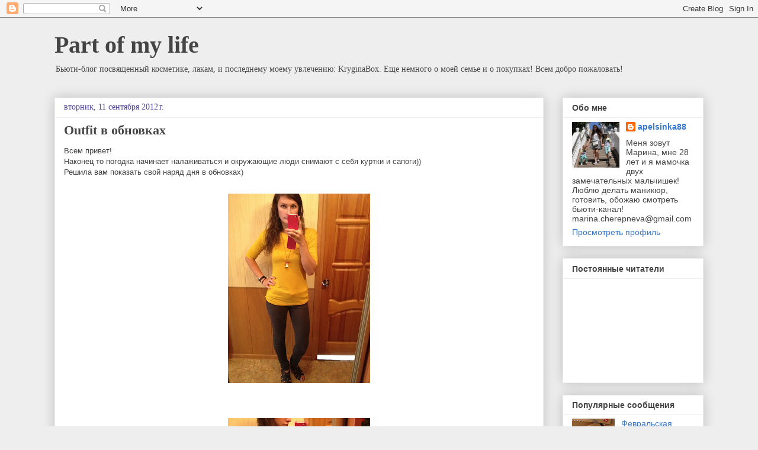

--- FILE ---
content_type: text/html; charset=UTF-8
request_url: https://apelsinka88.blogspot.com/2012/09/outfit.html
body_size: 16056
content:
<!DOCTYPE html>
<html class='v2' dir='ltr' lang='ru'>
<head>
<link href='https://www.blogger.com/static/v1/widgets/335934321-css_bundle_v2.css' rel='stylesheet' type='text/css'/>
<meta content='width=1100' name='viewport'/>
<meta content='text/html; charset=UTF-8' http-equiv='Content-Type'/>
<meta content='blogger' name='generator'/>
<link href='https://apelsinka88.blogspot.com/favicon.ico' rel='icon' type='image/x-icon'/>
<link href='http://apelsinka88.blogspot.com/2012/09/outfit.html' rel='canonical'/>
<link rel="alternate" type="application/atom+xml" title="Part of my life - Atom" href="https://apelsinka88.blogspot.com/feeds/posts/default" />
<link rel="alternate" type="application/rss+xml" title="Part of my life - RSS" href="https://apelsinka88.blogspot.com/feeds/posts/default?alt=rss" />
<link rel="service.post" type="application/atom+xml" title="Part of my life - Atom" href="https://www.blogger.com/feeds/8347671439686070648/posts/default" />

<link rel="alternate" type="application/atom+xml" title="Part of my life - Atom" href="https://apelsinka88.blogspot.com/feeds/22851055442944525/comments/default" />
<!--Can't find substitution for tag [blog.ieCssRetrofitLinks]-->
<link href='https://blogger.googleusercontent.com/img/b/R29vZ2xl/AVvXsEjs61YdrjWHDrMdcpr8_Hk5xJ4GbGuEI6CBXOYT-GAGpc0_PKGMg1irWJy951sAwGRvw47uOH8WYRUk5eX4OXnE6RvpOHrK6Dkg5V5r-PYFjASXYbUNgN13XjSxIKpu0o1m8aIgPXxfbCJK/s320/IMG_1562.JPG' rel='image_src'/>
<meta content='http://apelsinka88.blogspot.com/2012/09/outfit.html' property='og:url'/>
<meta content='Outfit в обновках' property='og:title'/>
<meta content=' Всем привет!  Наконец то погодка начинает налаживаться и окружающие люди снимают с себя куртки и сапоги))  Решила вам показать свой наряд д...' property='og:description'/>
<meta content='https://blogger.googleusercontent.com/img/b/R29vZ2xl/AVvXsEjs61YdrjWHDrMdcpr8_Hk5xJ4GbGuEI6CBXOYT-GAGpc0_PKGMg1irWJy951sAwGRvw47uOH8WYRUk5eX4OXnE6RvpOHrK6Dkg5V5r-PYFjASXYbUNgN13XjSxIKpu0o1m8aIgPXxfbCJK/w1200-h630-p-k-no-nu/IMG_1562.JPG' property='og:image'/>
<title>Part of my life: Outfit в обновках</title>
<style id='page-skin-1' type='text/css'><!--
/*
-----------------------------------------------
Blogger Template Style
Name:     Awesome Inc.
Designer: Tina Chen
URL:      tinachen.org
----------------------------------------------- */
/* Content
----------------------------------------------- */
body {
font: normal normal 13px Arial, Tahoma, Helvetica, FreeSans, sans-serif;
color: #444444;
background: #eeeeee none repeat scroll top left;
}
html body .content-outer {
min-width: 0;
max-width: 100%;
width: 100%;
}
a:link {
text-decoration: none;
color: #3778cd;
}
a:visited {
text-decoration: none;
color: #4d469c;
}
a:hover {
text-decoration: underline;
color: #3778cd;
}
.body-fauxcolumn-outer .cap-top {
position: absolute;
z-index: 1;
height: 276px;
width: 100%;
background: transparent none repeat-x scroll top left;
_background-image: none;
}
/* Columns
----------------------------------------------- */
.content-inner {
padding: 0;
}
.header-inner .section {
margin: 0 16px;
}
.tabs-inner .section {
margin: 0 16px;
}
.main-inner {
padding-top: 30px;
}
.main-inner .column-center-inner,
.main-inner .column-left-inner,
.main-inner .column-right-inner {
padding: 0 5px;
}
*+html body .main-inner .column-center-inner {
margin-top: -30px;
}
#layout .main-inner .column-center-inner {
margin-top: 0;
}
/* Header
----------------------------------------------- */
.header-outer {
margin: 0 0 0 0;
background: transparent none repeat scroll 0 0;
}
.Header h1 {
font: normal bold 40px Georgia, Utopia, 'Palatino Linotype', Palatino, serif;
color: #444444;
text-shadow: 0 0 -1px #000000;
}
.Header h1 a {
color: #444444;
}
.Header .description {
font: normal normal 14px Georgia, Utopia, 'Palatino Linotype', Palatino, serif;
color: #444444;
}
.header-inner .Header .titlewrapper,
.header-inner .Header .descriptionwrapper {
padding-left: 0;
padding-right: 0;
margin-bottom: 0;
}
.header-inner .Header .titlewrapper {
padding-top: 22px;
}
/* Tabs
----------------------------------------------- */
.tabs-outer {
overflow: hidden;
position: relative;
background: #eeeeee url(//www.blogblog.com/1kt/awesomeinc/tabs_gradient_light.png) repeat scroll 0 0;
}
#layout .tabs-outer {
overflow: visible;
}
.tabs-cap-top, .tabs-cap-bottom {
position: absolute;
width: 100%;
border-top: 1px solid #999999;
}
.tabs-cap-bottom {
bottom: 0;
}
.tabs-inner .widget li a {
display: inline-block;
margin: 0;
padding: .6em 1.5em;
font: normal bold 14px Georgia, Utopia, 'Palatino Linotype', Palatino, serif;
color: #444444;
border-top: 1px solid #999999;
border-bottom: 1px solid #999999;
border-left: 1px solid #999999;
height: 16px;
line-height: 16px;
}
.tabs-inner .widget li:last-child a {
border-right: 1px solid #999999;
}
.tabs-inner .widget li.selected a, .tabs-inner .widget li a:hover {
background: #666666 url(//www.blogblog.com/1kt/awesomeinc/tabs_gradient_light.png) repeat-x scroll 0 -100px;
color: #ffffff;
}
/* Headings
----------------------------------------------- */
h2 {
font: normal bold 14px Arial, Tahoma, Helvetica, FreeSans, sans-serif;
color: #444444;
}
/* Widgets
----------------------------------------------- */
.main-inner .section {
margin: 0 27px;
padding: 0;
}
.main-inner .column-left-outer,
.main-inner .column-right-outer {
margin-top: 0;
}
#layout .main-inner .column-left-outer,
#layout .main-inner .column-right-outer {
margin-top: 0;
}
.main-inner .column-left-inner,
.main-inner .column-right-inner {
background: transparent none repeat 0 0;
-moz-box-shadow: 0 0 0 rgba(0, 0, 0, .2);
-webkit-box-shadow: 0 0 0 rgba(0, 0, 0, .2);
-goog-ms-box-shadow: 0 0 0 rgba(0, 0, 0, .2);
box-shadow: 0 0 0 rgba(0, 0, 0, .2);
-moz-border-radius: 0;
-webkit-border-radius: 0;
-goog-ms-border-radius: 0;
border-radius: 0;
}
#layout .main-inner .column-left-inner,
#layout .main-inner .column-right-inner {
margin-top: 0;
}
.sidebar .widget {
font: normal normal 14px Arial, Tahoma, Helvetica, FreeSans, sans-serif;
color: #444444;
}
.sidebar .widget a:link {
color: #3778cd;
}
.sidebar .widget a:visited {
color: #4d469c;
}
.sidebar .widget a:hover {
color: #3778cd;
}
.sidebar .widget h2 {
text-shadow: 0 0 -1px #000000;
}
.main-inner .widget {
background-color: #ffffff;
border: 1px solid #eeeeee;
padding: 0 15px 15px;
margin: 20px -16px;
-moz-box-shadow: 0 0 20px rgba(0, 0, 0, .2);
-webkit-box-shadow: 0 0 20px rgba(0, 0, 0, .2);
-goog-ms-box-shadow: 0 0 20px rgba(0, 0, 0, .2);
box-shadow: 0 0 20px rgba(0, 0, 0, .2);
-moz-border-radius: 0;
-webkit-border-radius: 0;
-goog-ms-border-radius: 0;
border-radius: 0;
}
.main-inner .widget h2 {
margin: 0 -15px;
padding: .6em 15px .5em;
border-bottom: 1px solid transparent;
}
.footer-inner .widget h2 {
padding: 0 0 .4em;
border-bottom: 1px solid transparent;
}
.main-inner .widget h2 + div, .footer-inner .widget h2 + div {
border-top: 1px solid #eeeeee;
padding-top: 8px;
}
.main-inner .widget .widget-content {
margin: 0 -15px;
padding: 7px 15px 0;
}
.main-inner .widget ul, .main-inner .widget #ArchiveList ul.flat {
margin: -8px -15px 0;
padding: 0;
list-style: none;
}
.main-inner .widget #ArchiveList {
margin: -8px 0 0;
}
.main-inner .widget ul li, .main-inner .widget #ArchiveList ul.flat li {
padding: .5em 15px;
text-indent: 0;
color: #666666;
border-top: 1px solid #eeeeee;
border-bottom: 1px solid transparent;
}
.main-inner .widget #ArchiveList ul li {
padding-top: .25em;
padding-bottom: .25em;
}
.main-inner .widget ul li:first-child, .main-inner .widget #ArchiveList ul.flat li:first-child {
border-top: none;
}
.main-inner .widget ul li:last-child, .main-inner .widget #ArchiveList ul.flat li:last-child {
border-bottom: none;
}
.post-body {
position: relative;
}
.main-inner .widget .post-body ul {
padding: 0 2.5em;
margin: .5em 0;
list-style: disc;
}
.main-inner .widget .post-body ul li {
padding: 0.25em 0;
margin-bottom: .25em;
color: #444444;
border: none;
}
.footer-inner .widget ul {
padding: 0;
list-style: none;
}
.widget .zippy {
color: #666666;
}
/* Posts
----------------------------------------------- */
body .main-inner .Blog {
padding: 0;
margin-bottom: 1em;
background-color: transparent;
border: none;
-moz-box-shadow: 0 0 0 rgba(0, 0, 0, 0);
-webkit-box-shadow: 0 0 0 rgba(0, 0, 0, 0);
-goog-ms-box-shadow: 0 0 0 rgba(0, 0, 0, 0);
box-shadow: 0 0 0 rgba(0, 0, 0, 0);
}
.main-inner .section:last-child .Blog:last-child {
padding: 0;
margin-bottom: 1em;
}
.main-inner .widget h2.date-header {
margin: 0 -15px 1px;
padding: 0 0 0 0;
font: normal normal 14px Georgia, Utopia, 'Palatino Linotype', Palatino, serif;
color: #4d469c;
background: transparent none no-repeat scroll top left;
border-top: 0 solid #999999;
border-bottom: 1px solid transparent;
-moz-border-radius-topleft: 0;
-moz-border-radius-topright: 0;
-webkit-border-top-left-radius: 0;
-webkit-border-top-right-radius: 0;
border-top-left-radius: 0;
border-top-right-radius: 0;
position: static;
bottom: 100%;
right: 15px;
text-shadow: 0 0 -1px #000000;
}
.main-inner .widget h2.date-header span {
font: normal normal 14px Georgia, Utopia, 'Palatino Linotype', Palatino, serif;
display: block;
padding: .5em 15px;
border-left: 0 solid #999999;
border-right: 0 solid #999999;
}
.date-outer {
position: relative;
margin: 30px 0 20px;
padding: 0 15px;
background-color: #ffffff;
border: 1px solid #eeeeee;
-moz-box-shadow: 0 0 20px rgba(0, 0, 0, .2);
-webkit-box-shadow: 0 0 20px rgba(0, 0, 0, .2);
-goog-ms-box-shadow: 0 0 20px rgba(0, 0, 0, .2);
box-shadow: 0 0 20px rgba(0, 0, 0, .2);
-moz-border-radius: 0;
-webkit-border-radius: 0;
-goog-ms-border-radius: 0;
border-radius: 0;
}
.date-outer:first-child {
margin-top: 0;
}
.date-outer:last-child {
margin-bottom: 20px;
-moz-border-radius-bottomleft: 0;
-moz-border-radius-bottomright: 0;
-webkit-border-bottom-left-radius: 0;
-webkit-border-bottom-right-radius: 0;
-goog-ms-border-bottom-left-radius: 0;
-goog-ms-border-bottom-right-radius: 0;
border-bottom-left-radius: 0;
border-bottom-right-radius: 0;
}
.date-posts {
margin: 0 -15px;
padding: 0 15px;
clear: both;
}
.post-outer, .inline-ad {
border-top: 1px solid #eeeeee;
margin: 0 -15px;
padding: 15px 15px;
}
.post-outer {
padding-bottom: 10px;
}
.post-outer:first-child {
padding-top: 0;
border-top: none;
}
.post-outer:last-child, .inline-ad:last-child {
border-bottom: none;
}
.post-body {
position: relative;
}
.post-body img {
padding: 8px;
background: transparent;
border: 1px solid transparent;
-moz-box-shadow: 0 0 0 rgba(0, 0, 0, .2);
-webkit-box-shadow: 0 0 0 rgba(0, 0, 0, .2);
box-shadow: 0 0 0 rgba(0, 0, 0, .2);
-moz-border-radius: 0;
-webkit-border-radius: 0;
border-radius: 0;
}
h3.post-title, h4 {
font: normal bold 22px Georgia, Utopia, 'Palatino Linotype', Palatino, serif;
color: #444444;
}
h3.post-title a {
font: normal bold 22px Georgia, Utopia, 'Palatino Linotype', Palatino, serif;
color: #444444;
}
h3.post-title a:hover {
color: #3778cd;
text-decoration: underline;
}
.post-header {
margin: 0 0 1em;
}
.post-body {
line-height: 1.4;
}
.post-outer h2 {
color: #444444;
}
.post-footer {
margin: 1.5em 0 0;
}
#blog-pager {
padding: 15px;
font-size: 120%;
background-color: #ffffff;
border: 1px solid #eeeeee;
-moz-box-shadow: 0 0 20px rgba(0, 0, 0, .2);
-webkit-box-shadow: 0 0 20px rgba(0, 0, 0, .2);
-goog-ms-box-shadow: 0 0 20px rgba(0, 0, 0, .2);
box-shadow: 0 0 20px rgba(0, 0, 0, .2);
-moz-border-radius: 0;
-webkit-border-radius: 0;
-goog-ms-border-radius: 0;
border-radius: 0;
-moz-border-radius-topleft: 0;
-moz-border-radius-topright: 0;
-webkit-border-top-left-radius: 0;
-webkit-border-top-right-radius: 0;
-goog-ms-border-top-left-radius: 0;
-goog-ms-border-top-right-radius: 0;
border-top-left-radius: 0;
border-top-right-radius-topright: 0;
margin-top: 1em;
}
.blog-feeds, .post-feeds {
margin: 1em 0;
text-align: center;
color: #444444;
}
.blog-feeds a, .post-feeds a {
color: #3778cd;
}
.blog-feeds a:visited, .post-feeds a:visited {
color: #4d469c;
}
.blog-feeds a:hover, .post-feeds a:hover {
color: #3778cd;
}
.post-outer .comments {
margin-top: 2em;
}
/* Comments
----------------------------------------------- */
.comments .comments-content .icon.blog-author {
background-repeat: no-repeat;
background-image: url([data-uri]);
}
.comments .comments-content .loadmore a {
border-top: 1px solid #999999;
border-bottom: 1px solid #999999;
}
.comments .continue {
border-top: 2px solid #999999;
}
/* Footer
----------------------------------------------- */
.footer-outer {
margin: -20px 0 -1px;
padding: 20px 0 0;
color: #444444;
overflow: hidden;
}
.footer-fauxborder-left {
border-top: 1px solid #eeeeee;
background: #ffffff none repeat scroll 0 0;
-moz-box-shadow: 0 0 20px rgba(0, 0, 0, .2);
-webkit-box-shadow: 0 0 20px rgba(0, 0, 0, .2);
-goog-ms-box-shadow: 0 0 20px rgba(0, 0, 0, .2);
box-shadow: 0 0 20px rgba(0, 0, 0, .2);
margin: 0 -20px;
}
/* Mobile
----------------------------------------------- */
body.mobile {
background-size: auto;
}
.mobile .body-fauxcolumn-outer {
background: transparent none repeat scroll top left;
}
*+html body.mobile .main-inner .column-center-inner {
margin-top: 0;
}
.mobile .main-inner .widget {
padding: 0 0 15px;
}
.mobile .main-inner .widget h2 + div,
.mobile .footer-inner .widget h2 + div {
border-top: none;
padding-top: 0;
}
.mobile .footer-inner .widget h2 {
padding: 0.5em 0;
border-bottom: none;
}
.mobile .main-inner .widget .widget-content {
margin: 0;
padding: 7px 0 0;
}
.mobile .main-inner .widget ul,
.mobile .main-inner .widget #ArchiveList ul.flat {
margin: 0 -15px 0;
}
.mobile .main-inner .widget h2.date-header {
right: 0;
}
.mobile .date-header span {
padding: 0.4em 0;
}
.mobile .date-outer:first-child {
margin-bottom: 0;
border: 1px solid #eeeeee;
-moz-border-radius-topleft: 0;
-moz-border-radius-topright: 0;
-webkit-border-top-left-radius: 0;
-webkit-border-top-right-radius: 0;
-goog-ms-border-top-left-radius: 0;
-goog-ms-border-top-right-radius: 0;
border-top-left-radius: 0;
border-top-right-radius: 0;
}
.mobile .date-outer {
border-color: #eeeeee;
border-width: 0 1px 1px;
}
.mobile .date-outer:last-child {
margin-bottom: 0;
}
.mobile .main-inner {
padding: 0;
}
.mobile .header-inner .section {
margin: 0;
}
.mobile .post-outer, .mobile .inline-ad {
padding: 5px 0;
}
.mobile .tabs-inner .section {
margin: 0 10px;
}
.mobile .main-inner .widget h2 {
margin: 0;
padding: 0;
}
.mobile .main-inner .widget h2.date-header span {
padding: 0;
}
.mobile .main-inner .widget .widget-content {
margin: 0;
padding: 7px 0 0;
}
.mobile #blog-pager {
border: 1px solid transparent;
background: #ffffff none repeat scroll 0 0;
}
.mobile .main-inner .column-left-inner,
.mobile .main-inner .column-right-inner {
background: transparent none repeat 0 0;
-moz-box-shadow: none;
-webkit-box-shadow: none;
-goog-ms-box-shadow: none;
box-shadow: none;
}
.mobile .date-posts {
margin: 0;
padding: 0;
}
.mobile .footer-fauxborder-left {
margin: 0;
border-top: inherit;
}
.mobile .main-inner .section:last-child .Blog:last-child {
margin-bottom: 0;
}
.mobile-index-contents {
color: #444444;
}
.mobile .mobile-link-button {
background: #3778cd url(//www.blogblog.com/1kt/awesomeinc/tabs_gradient_light.png) repeat scroll 0 0;
}
.mobile-link-button a:link, .mobile-link-button a:visited {
color: #ffffff;
}
.mobile .tabs-inner .PageList .widget-content {
background: transparent;
border-top: 1px solid;
border-color: #999999;
color: #444444;
}
.mobile .tabs-inner .PageList .widget-content .pagelist-arrow {
border-left: 1px solid #999999;
}

--></style>
<style id='template-skin-1' type='text/css'><!--
body {
min-width: 1128px;
}
.content-outer, .content-fauxcolumn-outer, .region-inner {
min-width: 1128px;
max-width: 1128px;
_width: 1128px;
}
.main-inner .columns {
padding-left: 0;
padding-right: 270px;
}
.main-inner .fauxcolumn-center-outer {
left: 0;
right: 270px;
/* IE6 does not respect left and right together */
_width: expression(this.parentNode.offsetWidth -
parseInt("0") -
parseInt("270px") + 'px');
}
.main-inner .fauxcolumn-left-outer {
width: 0;
}
.main-inner .fauxcolumn-right-outer {
width: 270px;
}
.main-inner .column-left-outer {
width: 0;
right: 100%;
margin-left: -0;
}
.main-inner .column-right-outer {
width: 270px;
margin-right: -270px;
}
#layout {
min-width: 0;
}
#layout .content-outer {
min-width: 0;
width: 800px;
}
#layout .region-inner {
min-width: 0;
width: auto;
}
body#layout div.add_widget {
padding: 8px;
}
body#layout div.add_widget a {
margin-left: 32px;
}
--></style>
<link href='https://www.blogger.com/dyn-css/authorization.css?targetBlogID=8347671439686070648&amp;zx=0040486d-8b71-4981-9d4d-6dcd455d375b' media='none' onload='if(media!=&#39;all&#39;)media=&#39;all&#39;' rel='stylesheet'/><noscript><link href='https://www.blogger.com/dyn-css/authorization.css?targetBlogID=8347671439686070648&amp;zx=0040486d-8b71-4981-9d4d-6dcd455d375b' rel='stylesheet'/></noscript>
<meta name='google-adsense-platform-account' content='ca-host-pub-1556223355139109'/>
<meta name='google-adsense-platform-domain' content='blogspot.com'/>

<!-- data-ad-client=ca-pub-7487338458329729 -->

</head>
<body class='loading variant-light'>
<div class='navbar section' id='navbar' name='Панель навигации'><div class='widget Navbar' data-version='1' id='Navbar1'><script type="text/javascript">
    function setAttributeOnload(object, attribute, val) {
      if(window.addEventListener) {
        window.addEventListener('load',
          function(){ object[attribute] = val; }, false);
      } else {
        window.attachEvent('onload', function(){ object[attribute] = val; });
      }
    }
  </script>
<div id="navbar-iframe-container"></div>
<script type="text/javascript" src="https://apis.google.com/js/platform.js"></script>
<script type="text/javascript">
      gapi.load("gapi.iframes:gapi.iframes.style.bubble", function() {
        if (gapi.iframes && gapi.iframes.getContext) {
          gapi.iframes.getContext().openChild({
              url: 'https://www.blogger.com/navbar/8347671439686070648?po\x3d22851055442944525\x26origin\x3dhttps://apelsinka88.blogspot.com',
              where: document.getElementById("navbar-iframe-container"),
              id: "navbar-iframe"
          });
        }
      });
    </script><script type="text/javascript">
(function() {
var script = document.createElement('script');
script.type = 'text/javascript';
script.src = '//pagead2.googlesyndication.com/pagead/js/google_top_exp.js';
var head = document.getElementsByTagName('head')[0];
if (head) {
head.appendChild(script);
}})();
</script>
</div></div>
<div class='body-fauxcolumns'>
<div class='fauxcolumn-outer body-fauxcolumn-outer'>
<div class='cap-top'>
<div class='cap-left'></div>
<div class='cap-right'></div>
</div>
<div class='fauxborder-left'>
<div class='fauxborder-right'></div>
<div class='fauxcolumn-inner'>
</div>
</div>
<div class='cap-bottom'>
<div class='cap-left'></div>
<div class='cap-right'></div>
</div>
</div>
</div>
<div class='content'>
<div class='content-fauxcolumns'>
<div class='fauxcolumn-outer content-fauxcolumn-outer'>
<div class='cap-top'>
<div class='cap-left'></div>
<div class='cap-right'></div>
</div>
<div class='fauxborder-left'>
<div class='fauxborder-right'></div>
<div class='fauxcolumn-inner'>
</div>
</div>
<div class='cap-bottom'>
<div class='cap-left'></div>
<div class='cap-right'></div>
</div>
</div>
</div>
<div class='content-outer'>
<div class='content-cap-top cap-top'>
<div class='cap-left'></div>
<div class='cap-right'></div>
</div>
<div class='fauxborder-left content-fauxborder-left'>
<div class='fauxborder-right content-fauxborder-right'></div>
<div class='content-inner'>
<header>
<div class='header-outer'>
<div class='header-cap-top cap-top'>
<div class='cap-left'></div>
<div class='cap-right'></div>
</div>
<div class='fauxborder-left header-fauxborder-left'>
<div class='fauxborder-right header-fauxborder-right'></div>
<div class='region-inner header-inner'>
<div class='header section' id='header' name='Заголовок'><div class='widget Header' data-version='1' id='Header1'>
<div id='header-inner'>
<div class='titlewrapper'>
<h1 class='title'>
<a href='https://apelsinka88.blogspot.com/'>
Part of my life
</a>
</h1>
</div>
<div class='descriptionwrapper'>
<p class='description'><span>Бьюти-блог посвященный косметике, лакам, и последнему моему увлечению: KryginaBox. Еще немного о моей семье и о покупках! Всем добро пожаловать!</span></p>
</div>
</div>
</div></div>
</div>
</div>
<div class='header-cap-bottom cap-bottom'>
<div class='cap-left'></div>
<div class='cap-right'></div>
</div>
</div>
</header>
<div class='tabs-outer'>
<div class='tabs-cap-top cap-top'>
<div class='cap-left'></div>
<div class='cap-right'></div>
</div>
<div class='fauxborder-left tabs-fauxborder-left'>
<div class='fauxborder-right tabs-fauxborder-right'></div>
<div class='region-inner tabs-inner'>
<div class='tabs no-items section' id='crosscol' name='Поперечный столбец'></div>
<div class='tabs no-items section' id='crosscol-overflow' name='Cross-Column 2'></div>
</div>
</div>
<div class='tabs-cap-bottom cap-bottom'>
<div class='cap-left'></div>
<div class='cap-right'></div>
</div>
</div>
<div class='main-outer'>
<div class='main-cap-top cap-top'>
<div class='cap-left'></div>
<div class='cap-right'></div>
</div>
<div class='fauxborder-left main-fauxborder-left'>
<div class='fauxborder-right main-fauxborder-right'></div>
<div class='region-inner main-inner'>
<div class='columns fauxcolumns'>
<div class='fauxcolumn-outer fauxcolumn-center-outer'>
<div class='cap-top'>
<div class='cap-left'></div>
<div class='cap-right'></div>
</div>
<div class='fauxborder-left'>
<div class='fauxborder-right'></div>
<div class='fauxcolumn-inner'>
</div>
</div>
<div class='cap-bottom'>
<div class='cap-left'></div>
<div class='cap-right'></div>
</div>
</div>
<div class='fauxcolumn-outer fauxcolumn-left-outer'>
<div class='cap-top'>
<div class='cap-left'></div>
<div class='cap-right'></div>
</div>
<div class='fauxborder-left'>
<div class='fauxborder-right'></div>
<div class='fauxcolumn-inner'>
</div>
</div>
<div class='cap-bottom'>
<div class='cap-left'></div>
<div class='cap-right'></div>
</div>
</div>
<div class='fauxcolumn-outer fauxcolumn-right-outer'>
<div class='cap-top'>
<div class='cap-left'></div>
<div class='cap-right'></div>
</div>
<div class='fauxborder-left'>
<div class='fauxborder-right'></div>
<div class='fauxcolumn-inner'>
</div>
</div>
<div class='cap-bottom'>
<div class='cap-left'></div>
<div class='cap-right'></div>
</div>
</div>
<!-- corrects IE6 width calculation -->
<div class='columns-inner'>
<div class='column-center-outer'>
<div class='column-center-inner'>
<div class='main section' id='main' name='Основной'><div class='widget Blog' data-version='1' id='Blog1'>
<div class='blog-posts hfeed'>

          <div class="date-outer">
        
<h2 class='date-header'><span>вторник, 11 сентября 2012&#8239;г.</span></h2>

          <div class="date-posts">
        
<div class='post-outer'>
<div class='post hentry uncustomized-post-template' itemprop='blogPost' itemscope='itemscope' itemtype='http://schema.org/BlogPosting'>
<meta content='https://blogger.googleusercontent.com/img/b/R29vZ2xl/AVvXsEjs61YdrjWHDrMdcpr8_Hk5xJ4GbGuEI6CBXOYT-GAGpc0_PKGMg1irWJy951sAwGRvw47uOH8WYRUk5eX4OXnE6RvpOHrK6Dkg5V5r-PYFjASXYbUNgN13XjSxIKpu0o1m8aIgPXxfbCJK/s320/IMG_1562.JPG' itemprop='image_url'/>
<meta content='8347671439686070648' itemprop='blogId'/>
<meta content='22851055442944525' itemprop='postId'/>
<a name='22851055442944525'></a>
<h3 class='post-title entry-title' itemprop='name'>
Outfit в обновках
</h3>
<div class='post-header'>
<div class='post-header-line-1'></div>
</div>
<div class='post-body entry-content' id='post-body-22851055442944525' itemprop='description articleBody'>
<div dir="ltr" style="text-align: left;" trbidi="on">
Всем привет!<br />
Наконец то погодка начинает налаживаться и окружающие люди снимают с себя куртки и сапоги))<br />
Решила вам показать свой наряд дня в обновках)<br />
<br />
<div class="separator" style="clear: both; text-align: center;">
<a href="https://blogger.googleusercontent.com/img/b/R29vZ2xl/AVvXsEjs61YdrjWHDrMdcpr8_Hk5xJ4GbGuEI6CBXOYT-GAGpc0_PKGMg1irWJy951sAwGRvw47uOH8WYRUk5eX4OXnE6RvpOHrK6Dkg5V5r-PYFjASXYbUNgN13XjSxIKpu0o1m8aIgPXxfbCJK/s1600/IMG_1562.JPG" imageanchor="1" style="margin-left: 1em; margin-right: 1em;"><img border="0" height="320" src="https://blogger.googleusercontent.com/img/b/R29vZ2xl/AVvXsEjs61YdrjWHDrMdcpr8_Hk5xJ4GbGuEI6CBXOYT-GAGpc0_PKGMg1irWJy951sAwGRvw47uOH8WYRUk5eX4OXnE6RvpOHrK6Dkg5V5r-PYFjASXYbUNgN13XjSxIKpu0o1m8aIgPXxfbCJK/s320/IMG_1562.JPG" width="240" /></a></div>
<div class="separator" style="clear: both; text-align: center;">
</div>
<a name="more"></a><br />
<br />
<div class="separator" style="clear: both; text-align: center;">
<a href="https://blogger.googleusercontent.com/img/b/R29vZ2xl/AVvXsEgZHhv6UXkkmS10xVwCnQlRW_qkq7ml_xW2NknzTpy58ck9GzdBPt8QprPo_34pcJHji8z2oddpFa8dVWZ5iL2HrX5Ol7bf1QaxVWy5JiYNPIPhMM1MOHAzJNBZZ5tepmSFpBogonKA1d1i/s1600/IMG_1585.JPG" imageanchor="1" style="margin-left: 1em; margin-right: 1em;"><img border="0" height="320" src="https://blogger.googleusercontent.com/img/b/R29vZ2xl/AVvXsEgZHhv6UXkkmS10xVwCnQlRW_qkq7ml_xW2NknzTpy58ck9GzdBPt8QprPo_34pcJHji8z2oddpFa8dVWZ5iL2HrX5Ol7bf1QaxVWy5JiYNPIPhMM1MOHAzJNBZZ5tepmSFpBogonKA1d1i/s320/IMG_1585.JPG" width="240" /></a></div>
<div class="separator" style="clear: both; text-align: center;">
<br /></div>
<div class="separator" style="clear: both; text-align: center;">
<a href="https://blogger.googleusercontent.com/img/b/R29vZ2xl/AVvXsEhK-JmFeEZzpyOPjiZPPZ5eDIyLKve1GRXe7Hgbyx8LU_kBKk6zyqDCQLojlLWP9fQ11qxQabtGuufWkglBinqfsIUjf1oH2GEZO_rUI7XyneQa6a0oISh7GYNRUSjFV1i123yRJmmSH1Wz/s1600/IMG_1579.JPG" imageanchor="1" style="margin-left: 1em; margin-right: 1em;"><img border="0" height="320" src="https://blogger.googleusercontent.com/img/b/R29vZ2xl/AVvXsEhK-JmFeEZzpyOPjiZPPZ5eDIyLKve1GRXe7Hgbyx8LU_kBKk6zyqDCQLojlLWP9fQ11qxQabtGuufWkglBinqfsIUjf1oH2GEZO_rUI7XyneQa6a0oISh7GYNRUSjFV1i123yRJmmSH1Wz/s320/IMG_1579.JPG" width="240" /></a></div>
<div class="separator" style="clear: both; text-align: center;">
<br /></div>
<div class="separator" style="clear: both; text-align: center;">
<a href="https://blogger.googleusercontent.com/img/b/R29vZ2xl/AVvXsEgs-YJvZx48VVXXHglcQxrs3dJa_jdvLSKK_yZSnhf5vDnj1vP7c8wb5NlXKe2dP42SRmb1jfqsFFP8vDG4BnhkIcWx9WtM3x2WNSilCEBiyC4rw02c7YZeFah-LDY58fIf0j3uQLkYJUu2/s1600/IMG_1563.JPG" imageanchor="1" style="margin-left: 1em; margin-right: 1em;"><img border="0" height="240" src="https://blogger.googleusercontent.com/img/b/R29vZ2xl/AVvXsEgs-YJvZx48VVXXHglcQxrs3dJa_jdvLSKK_yZSnhf5vDnj1vP7c8wb5NlXKe2dP42SRmb1jfqsFFP8vDG4BnhkIcWx9WtM3x2WNSilCEBiyC4rw02c7YZeFah-LDY58fIf0j3uQLkYJUu2/s320/IMG_1563.JPG" width="320" /></a></div>
<br />
<div class="separator" style="clear: both; text-align: center;">
<a href="https://blogger.googleusercontent.com/img/b/R29vZ2xl/AVvXsEhIYCiMdZyDYdXvQ3cSUmCYLueXNiLKQHPsKWQ_KZ3wbBx2FmHBDRVh9GgY-aQdivzCrPqc4V-1LqI9ClmQ_wqshlqorksadORK8E2CFL09U_pdxAFLFZpZ4ks2XlJM13ck73Fw12g0pEAI/s1600/IMG_1566.JPG" imageanchor="1" style="margin-left: 1em; margin-right: 1em;"><img border="0" height="320" src="https://blogger.googleusercontent.com/img/b/R29vZ2xl/AVvXsEhIYCiMdZyDYdXvQ3cSUmCYLueXNiLKQHPsKWQ_KZ3wbBx2FmHBDRVh9GgY-aQdivzCrPqc4V-1LqI9ClmQ_wqshlqorksadORK8E2CFL09U_pdxAFLFZpZ4ks2XlJM13ck73Fw12g0pEAI/s320/IMG_1566.JPG" width="240" /></a></div>
<div class="separator" style="clear: both; text-align: center;">
<br /></div>
<div class="separator" style="clear: both; text-align: center;">
Мой любимый огрызок)</div>
<div class="separator" style="clear: both; text-align: center;">
<a href="https://blogger.googleusercontent.com/img/b/R29vZ2xl/AVvXsEgoWnkxC4pGZIsDA5-FL-oBwdO6gw4yWypLM4rgO1g6mS6n4mq6Moj385ORJM3nvt61jS18BPuPKuLJ8E0BfpjBDveRR-WZg3_tpLa7clbdOKPtkY3qyM5v7kPESQMLxd9-aVhZbT8KTRqN/s1600/IMG_1572.JPG" imageanchor="1" style="margin-left: 1em; margin-right: 1em;"><img border="0" height="320" src="https://blogger.googleusercontent.com/img/b/R29vZ2xl/AVvXsEgoWnkxC4pGZIsDA5-FL-oBwdO6gw4yWypLM4rgO1g6mS6n4mq6Moj385ORJM3nvt61jS18BPuPKuLJ8E0BfpjBDveRR-WZg3_tpLa7clbdOKPtkY3qyM5v7kPESQMLxd9-aVhZbT8KTRqN/s320/IMG_1572.JPG" width="240" /></a></div>
<div class="separator" style="clear: both; text-align: center;">
<br /></div>
<br />
<div class="separator" style="clear: both; text-align: center;">
<a href="https://blogger.googleusercontent.com/img/b/R29vZ2xl/AVvXsEgSHNvHgbsJSAhEvOA2QVs57Qk8iSpRQ8h4ZHLquFsN7u__hBeG0VhDinLFc4CC0zvymqr3QmhsmO7e9FLOPL-N5y2uSF7mK7QYBth0TobqH4YbCsbSqxJCEwFTIThZhl7gcV78NCpvgPdB/s1600/IMG_1580.JPG" imageanchor="1" style="margin-left: 1em; margin-right: 1em;"><img border="0" height="320" src="https://blogger.googleusercontent.com/img/b/R29vZ2xl/AVvXsEgSHNvHgbsJSAhEvOA2QVs57Qk8iSpRQ8h4ZHLquFsN7u__hBeG0VhDinLFc4CC0zvymqr3QmhsmO7e9FLOPL-N5y2uSF7mK7QYBth0TobqH4YbCsbSqxJCEwFTIThZhl7gcV78NCpvgPdB/s320/IMG_1580.JPG" width="240" /></a></div>
<br /></div>
<div style='clear: both;'></div>
</div>
<div class='post-footer'>
<div class='post-footer-line post-footer-line-1'>
<span class='post-author vcard'>
Автор:
<span class='fn' itemprop='author' itemscope='itemscope' itemtype='http://schema.org/Person'>
<meta content='https://www.blogger.com/profile/05104735960725085997' itemprop='url'/>
<a class='g-profile' href='https://www.blogger.com/profile/05104735960725085997' rel='author' title='author profile'>
<span itemprop='name'>apelsinka88</span>
</a>
</span>
</span>
<span class='post-timestamp'>
на
<meta content='http://apelsinka88.blogspot.com/2012/09/outfit.html' itemprop='url'/>
<a class='timestamp-link' href='https://apelsinka88.blogspot.com/2012/09/outfit.html' rel='bookmark' title='permanent link'><abbr class='published' itemprop='datePublished' title='2012-09-11T15:12:00+03:00'>15:12</abbr></a>
</span>
<span class='post-comment-link'>
</span>
<span class='post-icons'>
<span class='item-control blog-admin pid-315202440'>
<a href='https://www.blogger.com/post-edit.g?blogID=8347671439686070648&postID=22851055442944525&from=pencil' title='Изменить сообщение'>
<img alt='' class='icon-action' height='18' src='https://resources.blogblog.com/img/icon18_edit_allbkg.gif' width='18'/>
</a>
</span>
</span>
<div class='post-share-buttons goog-inline-block'>
<a class='goog-inline-block share-button sb-email' href='https://www.blogger.com/share-post.g?blogID=8347671439686070648&postID=22851055442944525&target=email' target='_blank' title='Отправить по электронной почте'><span class='share-button-link-text'>Отправить по электронной почте</span></a><a class='goog-inline-block share-button sb-blog' href='https://www.blogger.com/share-post.g?blogID=8347671439686070648&postID=22851055442944525&target=blog' onclick='window.open(this.href, "_blank", "height=270,width=475"); return false;' target='_blank' title='Написать об этом в блоге'><span class='share-button-link-text'>Написать об этом в блоге</span></a><a class='goog-inline-block share-button sb-twitter' href='https://www.blogger.com/share-post.g?blogID=8347671439686070648&postID=22851055442944525&target=twitter' target='_blank' title='Поделиться в X'><span class='share-button-link-text'>Поделиться в X</span></a><a class='goog-inline-block share-button sb-facebook' href='https://www.blogger.com/share-post.g?blogID=8347671439686070648&postID=22851055442944525&target=facebook' onclick='window.open(this.href, "_blank", "height=430,width=640"); return false;' target='_blank' title='Опубликовать в Facebook'><span class='share-button-link-text'>Опубликовать в Facebook</span></a><a class='goog-inline-block share-button sb-pinterest' href='https://www.blogger.com/share-post.g?blogID=8347671439686070648&postID=22851055442944525&target=pinterest' target='_blank' title='Поделиться в Pinterest'><span class='share-button-link-text'>Поделиться в Pinterest</span></a>
</div>
</div>
<div class='post-footer-line post-footer-line-2'>
<span class='post-labels'>
Ярлыки:
<a href='https://apelsinka88.blogspot.com/search/label/Look' rel='tag'>Look</a>
</span>
</div>
<div class='post-footer-line post-footer-line-3'>
<span class='post-location'>
</span>
</div>
</div>
</div>
<div class='comments' id='comments'>
<a name='comments'></a>
<h4>Комментариев нет:</h4>
<div id='Blog1_comments-block-wrapper'>
<dl class='avatar-comment-indent' id='comments-block'>
</dl>
</div>
<p class='comment-footer'>
<div class='comment-form'>
<a name='comment-form'></a>
<h4 id='comment-post-message'>Отправить комментарий</h4>
<p>
</p>
<a href='https://www.blogger.com/comment/frame/8347671439686070648?po=22851055442944525&hl=ru&saa=85391&origin=https://apelsinka88.blogspot.com' id='comment-editor-src'></a>
<iframe allowtransparency='true' class='blogger-iframe-colorize blogger-comment-from-post' frameborder='0' height='410px' id='comment-editor' name='comment-editor' src='' width='100%'></iframe>
<script src='https://www.blogger.com/static/v1/jsbin/2830521187-comment_from_post_iframe.js' type='text/javascript'></script>
<script type='text/javascript'>
      BLOG_CMT_createIframe('https://www.blogger.com/rpc_relay.html');
    </script>
</div>
</p>
</div>
</div>
<div class='inline-ad'>
<script type="text/javascript">
    google_ad_client = "ca-pub-7487338458329729";
    google_ad_host = "ca-host-pub-1556223355139109";
    google_ad_host_channel = "L0007";
    google_ad_slot = "5878819445";
    google_ad_width = 728;
    google_ad_height = 90;
</script>
<!-- apelsinka88_main_Blog1_728x90_as -->
<script type="text/javascript"
src="//pagead2.googlesyndication.com/pagead/show_ads.js">
</script>
</div>

        </div></div>
      
</div>
<div class='blog-pager' id='blog-pager'>
<span id='blog-pager-newer-link'>
<a class='blog-pager-newer-link' href='https://apelsinka88.blogspot.com/2012/09/blog-post.html' id='Blog1_blog-pager-newer-link' title='Следующее'>Следующее</a>
</span>
<span id='blog-pager-older-link'>
<a class='blog-pager-older-link' href='https://apelsinka88.blogspot.com/2012/09/maybelline-color-tatoo.html' id='Blog1_blog-pager-older-link' title='Предыдущее'>Предыдущее</a>
</span>
<a class='home-link' href='https://apelsinka88.blogspot.com/'>Главная страница</a>
</div>
<div class='clear'></div>
<div class='post-feeds'>
<div class='feed-links'>
Подписаться на:
<a class='feed-link' href='https://apelsinka88.blogspot.com/feeds/22851055442944525/comments/default' target='_blank' type='application/atom+xml'>Комментарии к сообщению (Atom)</a>
</div>
</div>
</div></div>
</div>
</div>
<div class='column-left-outer'>
<div class='column-left-inner'>
<aside>
</aside>
</div>
</div>
<div class='column-right-outer'>
<div class='column-right-inner'>
<aside>
<div class='sidebar section' id='sidebar-right-1'><div class='widget Profile' data-version='1' id='Profile1'>
<h2>Обо мне</h2>
<div class='widget-content'>
<a href='https://www.blogger.com/profile/05104735960725085997'><img alt='Моя фотография' class='profile-img' height='77' src='//blogger.googleusercontent.com/img/b/R29vZ2xl/AVvXsEjNPYYo9RAKgu4O4C1eFsi-L1zEq3TUaMu9_22-HUbIozMrvs4tROwKL66unm1sG1iTB9UlmxBBe9WXxucXyYOa7b10wK4yYVswbOMgG33jHY6_NsO4UR_GwER6iNzfJA/s220/IMG_6383.JPG' width='80'/></a>
<dl class='profile-datablock'>
<dt class='profile-data'>
<a class='profile-name-link g-profile' href='https://www.blogger.com/profile/05104735960725085997' rel='author' style='background-image: url(//www.blogger.com/img/logo-16.png);'>
apelsinka88
</a>
</dt>
<dd class='profile-textblock'>Меня зовут Марина, мне 28 лет и я мамочка двух замечательных мальчишек! Люблю делать маникюр, готовить, обожаю смотреть бьюти-канал!
marina.cherepneva@gmail.com</dd>
</dl>
<a class='profile-link' href='https://www.blogger.com/profile/05104735960725085997' rel='author'>Просмотреть профиль</a>
<div class='clear'></div>
</div>
</div><div class='widget Followers' data-version='1' id='Followers1'>
<h2 class='title'>Постоянные читатели</h2>
<div class='widget-content'>
<div id='Followers1-wrapper'>
<div style='margin-right:2px;'>
<div><script type="text/javascript" src="https://apis.google.com/js/platform.js"></script>
<div id="followers-iframe-container"></div>
<script type="text/javascript">
    window.followersIframe = null;
    function followersIframeOpen(url) {
      gapi.load("gapi.iframes", function() {
        if (gapi.iframes && gapi.iframes.getContext) {
          window.followersIframe = gapi.iframes.getContext().openChild({
            url: url,
            where: document.getElementById("followers-iframe-container"),
            messageHandlersFilter: gapi.iframes.CROSS_ORIGIN_IFRAMES_FILTER,
            messageHandlers: {
              '_ready': function(obj) {
                window.followersIframe.getIframeEl().height = obj.height;
              },
              'reset': function() {
                window.followersIframe.close();
                followersIframeOpen("https://www.blogger.com/followers/frame/8347671439686070648?colors\x3dCgt0cmFuc3BhcmVudBILdHJhbnNwYXJlbnQaByM0NDQ0NDQiByMzNzc4Y2QqByNlZWVlZWUyByM0NDQ0NDQ6ByM0NDQ0NDRCByMzNzc4Y2RKByM2NjY2NjZSByMzNzc4Y2RaC3RyYW5zcGFyZW50\x26pageSize\x3d21\x26hl\x3dru\x26origin\x3dhttps://apelsinka88.blogspot.com");
              },
              'open': function(url) {
                window.followersIframe.close();
                followersIframeOpen(url);
              }
            }
          });
        }
      });
    }
    followersIframeOpen("https://www.blogger.com/followers/frame/8347671439686070648?colors\x3dCgt0cmFuc3BhcmVudBILdHJhbnNwYXJlbnQaByM0NDQ0NDQiByMzNzc4Y2QqByNlZWVlZWUyByM0NDQ0NDQ6ByM0NDQ0NDRCByMzNzc4Y2RKByM2NjY2NjZSByMzNzc4Y2RaC3RyYW5zcGFyZW50\x26pageSize\x3d21\x26hl\x3dru\x26origin\x3dhttps://apelsinka88.blogspot.com");
  </script></div>
</div>
</div>
<div class='clear'></div>
</div>
</div><div class='widget PopularPosts' data-version='1' id='PopularPosts1'>
<h2>Популярные сообщения</h2>
<div class='widget-content popular-posts'>
<ul>
<li>
<div class='item-content'>
<div class='item-thumbnail'>
<a href='https://apelsinka88.blogspot.com/2015/02/kryginabox_16.html' target='_blank'>
<img alt='' border='0' src='https://blogger.googleusercontent.com/img/b/R29vZ2xl/AVvXsEifCg9p4chNDnZ_X2G-PHpCLEui-ZRrVDrXXpuDxO3I1bGJ2kRvis1Vvnc1ln5FCgXwE2bkMR1CBDAgf_9ladVFE93t8EI0jrix_Jb2mVFRz7RGA5XxhfHLPo9WZoXJAvDCXyboSM8ulWpe/w72-h72-p-k-no-nu/IMG_9042.JPG'/>
</a>
</div>
<div class='item-title'><a href='https://apelsinka88.blogspot.com/2015/02/kryginabox_16.html'>Февральская KryginaBox "Бальзамы для губ"</a></div>
<div class='item-snippet'>  Всем большой привет!   В этом посте хочу вам показать и рассказать о содержимом февральской KryginaBox. Темой февраля стала &quot;Бальзамы...</div>
</div>
<div style='clear: both;'></div>
</li>
<li>
<div class='item-content'>
<div class='item-thumbnail'>
<a href='https://apelsinka88.blogspot.com/2016/09/kryginabox-2016.html' target='_blank'>
<img alt='' border='0' src='https://blogger.googleusercontent.com/img/b/R29vZ2xl/AVvXsEgfDJeXEEEiHryLNphgWVvhFztM5k12iLLN47xtDMXjLTDDy375EvF_n7AOBYT1_vAu__FUCfzzRoXHfbJepw1azosgufPIy3x5wd2Cw-ScSqmLRnLl1p2BwNhED2a6OO4yfTdCGJazYVn2/w72-h72-p-k-no-nu/IMG_6071.JPG'/>
</a>
</div>
<div class='item-title'><a href='https://apelsinka88.blogspot.com/2016/09/kryginabox-2016.html'>KryginaBox Макияж: Осень 2016</a></div>
<div class='item-snippet'>    Тук тук тук)) Один из признаков прихода осени - это бьютибокс KryginaBox с темой &quot;Макияж: Осень 2016&quot; - коробочка, в которой с...</div>
</div>
<div style='clear: both;'></div>
</li>
<li>
<div class='item-content'>
<div class='item-thumbnail'>
<a href='https://apelsinka88.blogspot.com/2017/03/kryginabox.html' target='_blank'>
<img alt='' border='0' src='https://blogger.googleusercontent.com/img/b/R29vZ2xl/AVvXsEiZdEiH-aLO2j9TMs5BKBGxvPeJj9TWGzM0Ji-DUta3qZ5KxY7lG7krqpE6vfbJttceT1ErA3jNYKpMX4CRcAtH-zyoF3cwzAH_vC22e9MF3l4T1EUo6z7PE6tV7JtOLtuJmaaVoALet-n9/w72-h72-p-k-no-nu/IMG_8592.JPG'/>
</a>
</div>
<div class='item-title'><a href='https://apelsinka88.blogspot.com/2017/03/kryginabox.html'>Коллаборация KryginaBox&Cosmo</a></div>
<div class='item-snippet'>    Всем привет!   После полугодового затишья у меня с KryginaBox, я все же решила заказать коробочку с темой KryginaBox&amp;Cosmo . Ну не у...</div>
</div>
<div style='clear: both;'></div>
</li>
<li>
<div class='item-content'>
<div class='item-thumbnail'>
<a href='https://apelsinka88.blogspot.com/2015/01/blog-post.html' target='_blank'>
<img alt='' border='0' src='https://blogger.googleusercontent.com/img/b/R29vZ2xl/AVvXsEgeiMxS5EZbsfLUCa52H0SAQX-x9Uf0R_FbVHa6ijtRptStMLXAoM1j1sVYeQ4ePvKiGdt19jWKOlIR4keKj5MCWcreKU1tGoVEUEbVsMsdIJJeOgUuMsn-CaF6iFHcwqSJ2cs9CdnCAOKo/w72-h72-p-k-no-nu/Screen+Shot+2015-01-12+at+12.41.05.png'/>
</a>
</div>
<div class='item-title'><a href='https://apelsinka88.blogspot.com/2015/01/blog-post.html'>УРА УРА УРА!!!! Победитель объявлен!</a></div>
<div class='item-snippet'> Всем привет!)))  Поздравляю всех с прошедшими праздниками и с первым днем рабочего года) Ура))  Как и обещала, подвожу итоги моего&#160; Новогод...</div>
</div>
<div style='clear: both;'></div>
</li>
<li>
<div class='item-content'>
<div class='item-thumbnail'>
<a href='https://apelsinka88.blogspot.com/2016/03/kryginabox_27.html' target='_blank'>
<img alt='' border='0' src='https://blogger.googleusercontent.com/img/b/R29vZ2xl/AVvXsEjt69fZJ6uUZDxAPyZaNSy7zPrrf_wnfLww-t8cMxOYYKU2pfbdE9pLHc5mRkCpGS8z8IBTpTD1CvincsR66jequkg27oQLOq_j-kevXPJ50iaYVDRpv36CHb2Z6SMuXS7LU6virTR0_ElE/w72-h72-p-k-no-nu/IMG_4000.JPG'/>
</a>
</div>
<div class='item-title'><a href='https://apelsinka88.blogspot.com/2016/03/kryginabox_27.html'>KryginaBox "Ресницы"</a></div>
<div class='item-snippet'>  Всем привет! Где там весна?)) Надеюсь, не за горами!&#160;   Давайте посмотрим содержимое одной из самых востребованных коробочек KryginaBox ...</div>
</div>
<div style='clear: both;'></div>
</li>
<li>
<div class='item-content'>
<div class='item-thumbnail'>
<a href='https://apelsinka88.blogspot.com/2016/11/box.html' target='_blank'>
<img alt='' border='0' src='https://3.bp.blogspot.com/-qMDJZyJ91Ik/WCnX_zZLpkI/AAAAAAAATAQ/QO8rkuOtA8sVbd1Qn3qLwCrvxXRLBip0ACPcB/w72-h72-p-k-no-nu/IMG_7350.JPG'/>
</a>
</div>
<div class='item-title'><a href='https://apelsinka88.blogspot.com/2016/11/box.html'>Обзор Л'Этуаль BOX</a></div>
<div class='item-snippet'>   Всем привет!   В моей копилке бьютибоксов появилась еще одна коробочка. На этот раз это Л&#39;Этуаль BOX.   Всем известный магазин Летуал...</div>
</div>
<div style='clear: both;'></div>
</li>
<li>
<div class='item-content'>
<div class='item-thumbnail'>
<a href='https://apelsinka88.blogspot.com/2017/03/mixit.html' target='_blank'>
<img alt='' border='0' src='https://1.bp.blogspot.com/-oTGsQwDWEQI/WLL4RjlYnuI/AAAAAAAAYzw/3kjg5iRIHD8KaYptTQ_XciTNoCY_pPPfQCPcB/w72-h72-p-k-no-nu/IMG_8311.JPG'/>
</a>
</div>
<div class='item-title'><a href='https://apelsinka88.blogspot.com/2017/03/mixit.html'>Уход за кожей лица от MIXIT</a></div>
<div class='item-snippet'>  Всем привет!   Около года назад я открыла для себя марку MIXIT.&#160;   Сегодня расскажу про две альгинатных маски и скраб для лица.     </div>
</div>
<div style='clear: both;'></div>
</li>
</ul>
<div class='clear'></div>
</div>
</div></div>
</aside>
</div>
</div>
</div>
<div style='clear: both'></div>
<!-- columns -->
</div>
<!-- main -->
</div>
</div>
<div class='main-cap-bottom cap-bottom'>
<div class='cap-left'></div>
<div class='cap-right'></div>
</div>
</div>
<footer>
<div class='footer-outer'>
<div class='footer-cap-top cap-top'>
<div class='cap-left'></div>
<div class='cap-right'></div>
</div>
<div class='fauxborder-left footer-fauxborder-left'>
<div class='fauxborder-right footer-fauxborder-right'></div>
<div class='region-inner footer-inner'>
<div class='foot section' id='footer-1'><div class='widget Label' data-version='1' id='Label1'>
<h2>Ярлыки</h2>
<div class='widget-content cloud-label-widget-content'>
<span class='label-size label-size-1'>
<a dir='ltr' href='https://apelsinka88.blogspot.com/search/label/%D0%90%D0%BA%D1%81%D0%B5%D1%81%D1%81%D1%83%D0%B0%D1%80%D1%8B'>Аксессуары</a>
<span class='label-count' dir='ltr'>(1)</span>
</span>
<span class='label-size label-size-2'>
<a dir='ltr' href='https://apelsinka88.blogspot.com/search/label/%D0%91%D0%B5%D0%BB%D0%BE%D1%80%D1%83%D1%81%D1%81%D0%BA%D0%B0%D1%8F%20%D0%BA%D0%BE%D1%81%D0%BC%D0%B5%D1%82%D0%B8%D0%BA%D0%B0'>Белорусская косметика</a>
<span class='label-count' dir='ltr'>(4)</span>
</span>
<span class='label-size label-size-2'>
<a dir='ltr' href='https://apelsinka88.blogspot.com/search/label/%D0%92%D0%B0%D0%BB%D0%B5%D1%80%D0%B8-%D0%94'>Валери-Д</a>
<span class='label-count' dir='ltr'>(2)</span>
</span>
<span class='label-size label-size-4'>
<a dir='ltr' href='https://apelsinka88.blogspot.com/search/label/%D0%94%D0%B0%D1%87%D0%B0'>Дача</a>
<span class='label-count' dir='ltr'>(14)</span>
</span>
<span class='label-size label-size-3'>
<a dir='ltr' href='https://apelsinka88.blogspot.com/search/label/%D0%9B%D0%B5%D1%82%D1%83%D0%B0%D0%BB%D1%8C'>Летуаль</a>
<span class='label-count' dir='ltr'>(8)</span>
</span>
<span class='label-size label-size-3'>
<a dir='ltr' href='https://apelsinka88.blogspot.com/search/label/%D0%9C%D0%B0%D1%81%D0%BB%D0%B0'>Масла</a>
<span class='label-count' dir='ltr'>(7)</span>
</span>
<span class='label-size label-size-5'>
<a dir='ltr' href='https://apelsinka88.blogspot.com/search/label/%D0%9E%D0%B1%D0%B7%D0%BE%D1%80'>Обзор</a>
<span class='label-count' dir='ltr'>(55)</span>
</span>
<span class='label-size label-size-3'>
<a dir='ltr' href='https://apelsinka88.blogspot.com/search/label/%D0%9E%D0%B1%D1%83%D0%B2%D1%8C'>Обувь</a>
<span class='label-count' dir='ltr'>(5)</span>
</span>
<span class='label-size label-size-3'>
<a dir='ltr' href='https://apelsinka88.blogspot.com/search/label/%D0%9E%D0%B4%D0%B5%D0%B6%D0%B4%D0%B0'>Одежда</a>
<span class='label-count' dir='ltr'>(6)</span>
</span>
<span class='label-size label-size-4'>
<a dir='ltr' href='https://apelsinka88.blogspot.com/search/label/%D0%9E%D1%81%D1%82%D0%B0%D0%BB%D1%8C%D0%BD%D0%BE%D0%B5'>Остальное</a>
<span class='label-count' dir='ltr'>(18)</span>
</span>
<span class='label-size label-size-3'>
<a dir='ltr' href='https://apelsinka88.blogspot.com/search/label/%D0%9F%D0%B0%D1%80%D1%84%D1%8E%D0%BC'>Парфюм</a>
<span class='label-count' dir='ltr'>(7)</span>
</span>
<span class='label-size label-size-1'>
<a dir='ltr' href='https://apelsinka88.blogspot.com/search/label/%D0%9F%D0%BE%D0%B4%D0%B0%D1%80%D0%BA%D0%BE%D0%BE%D0%B1%D0%BC%D0%B5%D0%BD'>Подаркообмен</a>
<span class='label-count' dir='ltr'>(1)</span>
</span>
<span class='label-size label-size-1'>
<a dir='ltr' href='https://apelsinka88.blogspot.com/search/label/%D0%9F%D1%83%D1%81%D1%82%D1%8B%D0%B5%20%D0%B1%D0%B0%D0%BD%D0%BE%D1%87%D0%BA%D0%B8'>Пустые баночки</a>
<span class='label-count' dir='ltr'>(1)</span>
</span>
<span class='label-size label-size-4'>
<a dir='ltr' href='https://apelsinka88.blogspot.com/search/label/%D0%9F%D1%83%D1%82%D0%B5%D1%88%D0%B5%D1%81%D1%82%D0%B2%D0%B8%D1%8F'>Путешествия</a>
<span class='label-count' dir='ltr'>(14)</span>
</span>
<span class='label-size label-size-4'>
<a dir='ltr' href='https://apelsinka88.blogspot.com/search/label/%D0%A0%D0%B5%D1%86%D0%B5%D0%BF%D1%82%D1%8B'>Рецепты</a>
<span class='label-count' dir='ltr'>(13)</span>
</span>
<span class='label-size label-size-2'>
<a dir='ltr' href='https://apelsinka88.blogspot.com/search/label/%D0%A2%D0%B5%D0%BD%D0%B8'>Тени</a>
<span class='label-count' dir='ltr'>(3)</span>
</span>
<span class='label-size label-size-1'>
<a dir='ltr' href='https://apelsinka88.blogspot.com/search/label/%D0%A3%D0%BC%D0%BD%D0%B0%D1%8F%20%D0%AD%D0%BC%D0%B0%D0%BB%D1%8C'>Умная Эмаль</a>
<span class='label-count' dir='ltr'>(1)</span>
</span>
<span class='label-size label-size-1'>
<a dir='ltr' href='https://apelsinka88.blogspot.com/search/label/%D0%A3%D1%85%D0%BE%D0%B4'>Уход</a>
<span class='label-count' dir='ltr'>(1)</span>
</span>
<span class='label-size label-size-1'>
<a dir='ltr' href='https://apelsinka88.blogspot.com/search/label/%D0%A4%D0%B0%D0%B2%D0%BE%D1%80%D0%B8%D1%82%D1%8B'>Фавориты</a>
<span class='label-count' dir='ltr'>(1)</span>
</span>
<span class='label-size label-size-2'>
<a dir='ltr' href='https://apelsinka88.blogspot.com/search/label/%D0%A6%D0%B2%D0%B5%D1%82%D1%8B'>Цветы</a>
<span class='label-count' dir='ltr'>(2)</span>
</span>
<span class='label-size label-size-3'>
<a dir='ltr' href='https://apelsinka88.blogspot.com/search/label/%D0%A7%D0%B8%D1%81%D1%82%D0%B0%D1%8F%20%D0%9B%D0%B8%D0%BD%D0%B8%D1%8F'>Чистая Линия</a>
<span class='label-count' dir='ltr'>(5)</span>
</span>
<span class='label-size label-size-2'>
<a dir='ltr' href='https://apelsinka88.blogspot.com/search/label/Accessories'>Accessories</a>
<span class='label-count' dir='ltr'>(2)</span>
</span>
<span class='label-size label-size-3'>
<a dir='ltr' href='https://apelsinka88.blogspot.com/search/label/Almea'>Almea</a>
<span class='label-count' dir='ltr'>(6)</span>
</span>
<span class='label-size label-size-3'>
<a dir='ltr' href='https://apelsinka88.blogspot.com/search/label/Art-Visage'>Art-Visage</a>
<span class='label-count' dir='ltr'>(5)</span>
</span>
<span class='label-size label-size-2'>
<a dir='ltr' href='https://apelsinka88.blogspot.com/search/label/Aveda'>Aveda</a>
<span class='label-count' dir='ltr'>(4)</span>
</span>
<span class='label-size label-size-2'>
<a dir='ltr' href='https://apelsinka88.blogspot.com/search/label/Avon'>Avon</a>
<span class='label-count' dir='ltr'>(3)</span>
</span>
<span class='label-size label-size-2'>
<a dir='ltr' href='https://apelsinka88.blogspot.com/search/label/Batiste'>Batiste</a>
<span class='label-count' dir='ltr'>(2)</span>
</span>
<span class='label-size label-size-3'>
<a dir='ltr' href='https://apelsinka88.blogspot.com/search/label/Benefit'>Benefit</a>
<span class='label-count' dir='ltr'>(7)</span>
</span>
<span class='label-size label-size-2'>
<a dir='ltr' href='https://apelsinka88.blogspot.com/search/label/Bobbi%20Brown'>Bobbi Brown</a>
<span class='label-count' dir='ltr'>(4)</span>
</span>
<span class='label-size label-size-3'>
<a dir='ltr' href='https://apelsinka88.blogspot.com/search/label/Bourjois'>Bourjois</a>
<span class='label-count' dir='ltr'>(6)</span>
</span>
<span class='label-size label-size-1'>
<a dir='ltr' href='https://apelsinka88.blogspot.com/search/label/BOW'>BOW</a>
<span class='label-count' dir='ltr'>(1)</span>
</span>
<span class='label-size label-size-2'>
<a dir='ltr' href='https://apelsinka88.blogspot.com/search/label/Brush'>Brush</a>
<span class='label-count' dir='ltr'>(4)</span>
</span>
<span class='label-size label-size-2'>
<a dir='ltr' href='https://apelsinka88.blogspot.com/search/label/Carmex'>Carmex</a>
<span class='label-count' dir='ltr'>(4)</span>
</span>
<span class='label-size label-size-3'>
<a dir='ltr' href='https://apelsinka88.blogspot.com/search/label/Catrice'>Catrice</a>
<span class='label-count' dir='ltr'>(5)</span>
</span>
<span class='label-size label-size-2'>
<a dir='ltr' href='https://apelsinka88.blogspot.com/search/label/Chanel'>Chanel</a>
<span class='label-count' dir='ltr'>(4)</span>
</span>
<span class='label-size label-size-1'>
<a dir='ltr' href='https://apelsinka88.blogspot.com/search/label/China%20Glaze'>China Glaze</a>
<span class='label-count' dir='ltr'>(1)</span>
</span>
<span class='label-size label-size-2'>
<a dir='ltr' href='https://apelsinka88.blogspot.com/search/label/Clarins'>Clarins</a>
<span class='label-count' dir='ltr'>(2)</span>
</span>
<span class='label-size label-size-3'>
<a dir='ltr' href='https://apelsinka88.blogspot.com/search/label/Clinique'>Clinique</a>
<span class='label-count' dir='ltr'>(9)</span>
</span>
<span class='label-size label-size-1'>
<a dir='ltr' href='https://apelsinka88.blogspot.com/search/label/D%26G'>D&amp;G</a>
<span class='label-count' dir='ltr'>(1)</span>
</span>
<span class='label-size label-size-3'>
<a dir='ltr' href='https://apelsinka88.blogspot.com/search/label/Dance%20Legend'>Dance Legend</a>
<span class='label-count' dir='ltr'>(6)</span>
</span>
<span class='label-size label-size-3'>
<a dir='ltr' href='https://apelsinka88.blogspot.com/search/label/Deesse'>Deesse</a>
<span class='label-count' dir='ltr'>(6)</span>
</span>
<span class='label-size label-size-2'>
<a dir='ltr' href='https://apelsinka88.blogspot.com/search/label/Dior'>Dior</a>
<span class='label-count' dir='ltr'>(4)</span>
</span>
<span class='label-size label-size-3'>
<a dir='ltr' href='https://apelsinka88.blogspot.com/search/label/Divage'>Divage</a>
<span class='label-count' dir='ltr'>(7)</span>
</span>
<span class='label-size label-size-1'>
<a dir='ltr' href='https://apelsinka88.blogspot.com/search/label/Dove'>Dove</a>
<span class='label-count' dir='ltr'>(1)</span>
</span>
<span class='label-size label-size-1'>
<a dir='ltr' href='https://apelsinka88.blogspot.com/search/label/EcoTools'>EcoTools</a>
<span class='label-count' dir='ltr'>(1)</span>
</span>
<span class='label-size label-size-3'>
<a dir='ltr' href='https://apelsinka88.blogspot.com/search/label/El%20Corazon'>El Corazon</a>
<span class='label-count' dir='ltr'>(12)</span>
</span>
<span class='label-size label-size-2'>
<a dir='ltr' href='https://apelsinka88.blogspot.com/search/label/Erborian'>Erborian</a>
<span class='label-count' dir='ltr'>(4)</span>
</span>
<span class='label-size label-size-3'>
<a dir='ltr' href='https://apelsinka88.blogspot.com/search/label/Essence'>Essence</a>
<span class='label-count' dir='ltr'>(12)</span>
</span>
<span class='label-size label-size-2'>
<a dir='ltr' href='https://apelsinka88.blogspot.com/search/label/Essie'>Essie</a>
<span class='label-count' dir='ltr'>(4)</span>
</span>
<span class='label-size label-size-2'>
<a dir='ltr' href='https://apelsinka88.blogspot.com/search/label/Estee%20Layder'>Estee Layder</a>
<span class='label-count' dir='ltr'>(2)</span>
</span>
<span class='label-size label-size-3'>
<a dir='ltr' href='https://apelsinka88.blogspot.com/search/label/Eva'>Eva</a>
<span class='label-count' dir='ltr'>(9)</span>
</span>
<span class='label-size label-size-2'>
<a dir='ltr' href='https://apelsinka88.blogspot.com/search/label/Flormar'>Flormar</a>
<span class='label-count' dir='ltr'>(2)</span>
</span>
<span class='label-size label-size-3'>
<a dir='ltr' href='https://apelsinka88.blogspot.com/search/label/Garnier'>Garnier</a>
<span class='label-count' dir='ltr'>(7)</span>
</span>
<span class='label-size label-size-3'>
<a dir='ltr' href='https://apelsinka88.blogspot.com/search/label/Giveaway'>Giveaway</a>
<span class='label-count' dir='ltr'>(9)</span>
</span>
<span class='label-size label-size-2'>
<a dir='ltr' href='https://apelsinka88.blogspot.com/search/label/Givenchy'>Givenchy</a>
<span class='label-count' dir='ltr'>(2)</span>
</span>
<span class='label-size label-size-3'>
<a dir='ltr' href='https://apelsinka88.blogspot.com/search/label/Golden%20Rose'>Golden Rose</a>
<span class='label-count' dir='ltr'>(10)</span>
</span>
<span class='label-size label-size-3'>
<a dir='ltr' href='https://apelsinka88.blogspot.com/search/label/Guerlain'>Guerlain</a>
<span class='label-count' dir='ltr'>(6)</span>
</span>
<span class='label-size label-size-3'>
<a dir='ltr' href='https://apelsinka88.blogspot.com/search/label/iHerb'>iHerb</a>
<span class='label-count' dir='ltr'>(6)</span>
</span>
<span class='label-size label-size-2'>
<a dir='ltr' href='https://apelsinka88.blogspot.com/search/label/Irushka'>Irushka</a>
<span class='label-count' dir='ltr'>(2)</span>
</span>
<span class='label-size label-size-3'>
<a dir='ltr' href='https://apelsinka88.blogspot.com/search/label/Jean%60s%2FJust'>Jean`s/Just</a>
<span class='label-count' dir='ltr'>(8)</span>
</span>
<span class='label-size label-size-1'>
<a dir='ltr' href='https://apelsinka88.blogspot.com/search/label/Kenzo'>Kenzo</a>
<span class='label-count' dir='ltr'>(1)</span>
</span>
<span class='label-size label-size-2'>
<a dir='ltr' href='https://apelsinka88.blogspot.com/search/label/Kerastase'>Kerastase</a>
<span class='label-count' dir='ltr'>(2)</span>
</span>
<span class='label-size label-size-2'>
<a dir='ltr' href='https://apelsinka88.blogspot.com/search/label/Kiehl%27s'>Kiehl&#39;s</a>
<span class='label-count' dir='ltr'>(4)</span>
</span>
<span class='label-size label-size-1'>
<a dir='ltr' href='https://apelsinka88.blogspot.com/search/label/KIKO'>KIKO</a>
<span class='label-count' dir='ltr'>(1)</span>
</span>
<span class='label-size label-size-4'>
<a dir='ltr' href='https://apelsinka88.blogspot.com/search/label/KryginaBox'>KryginaBox</a>
<span class='label-count' dir='ltr'>(29)</span>
</span>
<span class='label-size label-size-3'>
<a dir='ltr' href='https://apelsinka88.blogspot.com/search/label/La%20Roche-Posay'>La Roche-Posay</a>
<span class='label-count' dir='ltr'>(9)</span>
</span>
<span class='label-size label-size-2'>
<a dir='ltr' href='https://apelsinka88.blogspot.com/search/label/Lady%20Rose'>Lady Rose</a>
<span class='label-count' dir='ltr'>(2)</span>
</span>
<span class='label-size label-size-2'>
<a dir='ltr' href='https://apelsinka88.blogspot.com/search/label/Lancome'>Lancome</a>
<span class='label-count' dir='ltr'>(3)</span>
</span>
<span class='label-size label-size-3'>
<a dir='ltr' href='https://apelsinka88.blogspot.com/search/label/Lips'>Lips</a>
<span class='label-count' dir='ltr'>(5)</span>
</span>
<span class='label-size label-size-3'>
<a dir='ltr' href='https://apelsinka88.blogspot.com/search/label/Look'>Look</a>
<span class='label-count' dir='ltr'>(8)</span>
</span>
<span class='label-size label-size-4'>
<a dir='ltr' href='https://apelsinka88.blogspot.com/search/label/Loreal'>Loreal</a>
<span class='label-count' dir='ltr'>(14)</span>
</span>
<span class='label-size label-size-1'>
<a dir='ltr' href='https://apelsinka88.blogspot.com/search/label/Lucas%20Papaw'>Lucas Papaw</a>
<span class='label-count' dir='ltr'>(1)</span>
</span>
<span class='label-size label-size-3'>
<a dir='ltr' href='https://apelsinka88.blogspot.com/search/label/Lumene'>Lumene</a>
<span class='label-count' dir='ltr'>(11)</span>
</span>
<span class='label-size label-size-3'>
<a dir='ltr' href='https://apelsinka88.blogspot.com/search/label/LUSH'>LUSH</a>
<span class='label-count' dir='ltr'>(8)</span>
</span>
<span class='label-size label-size-3'>
<a dir='ltr' href='https://apelsinka88.blogspot.com/search/label/MAC'>MAC</a>
<span class='label-count' dir='ltr'>(8)</span>
</span>
<span class='label-size label-size-3'>
<a dir='ltr' href='https://apelsinka88.blogspot.com/search/label/Makeup2Makeup'>Makeup2Makeup</a>
<span class='label-count' dir='ltr'>(5)</span>
</span>
<span class='label-size label-size-5'>
<a dir='ltr' href='https://apelsinka88.blogspot.com/search/label/Manicure'>Manicure</a>
<span class='label-count' dir='ltr'>(39)</span>
</span>
<span class='label-size label-size-1'>
<a dir='ltr' href='https://apelsinka88.blogspot.com/search/label/Mavala'>Mavala</a>
<span class='label-count' dir='ltr'>(1)</span>
</span>
<span class='label-size label-size-2'>
<a dir='ltr' href='https://apelsinka88.blogspot.com/search/label/MaXfactor'>MaXfactor</a>
<span class='label-count' dir='ltr'>(3)</span>
</span>
<span class='label-size label-size-4'>
<a dir='ltr' href='https://apelsinka88.blogspot.com/search/label/Maybelline'>Maybelline</a>
<span class='label-count' dir='ltr'>(17)</span>
</span>
<span class='label-size label-size-1'>
<a dir='ltr' href='https://apelsinka88.blogspot.com/search/label/MIXIT'>MIXIT</a>
<span class='label-count' dir='ltr'>(1)</span>
</span>
<span class='label-size label-size-2'>
<a dir='ltr' href='https://apelsinka88.blogspot.com/search/label/Naked'>Naked</a>
<span class='label-count' dir='ltr'>(3)</span>
</span>
<span class='label-size label-size-2'>
<a dir='ltr' href='https://apelsinka88.blogspot.com/search/label/NARS'>NARS</a>
<span class='label-count' dir='ltr'>(2)</span>
</span>
<span class='label-size label-size-3'>
<a dir='ltr' href='https://apelsinka88.blogspot.com/search/label/Natura%20Siberica'>Natura Siberica</a>
<span class='label-count' dir='ltr'>(8)</span>
</span>
<span class='label-size label-size-3'>
<a dir='ltr' href='https://apelsinka88.blogspot.com/search/label/Nivea'>Nivea</a>
<span class='label-count' dir='ltr'>(8)</span>
</span>
<span class='label-size label-size-3'>
<a dir='ltr' href='https://apelsinka88.blogspot.com/search/label/NYX'>NYX</a>
<span class='label-count' dir='ltr'>(5)</span>
</span>
<span class='label-size label-size-1'>
<a dir='ltr' href='https://apelsinka88.blogspot.com/search/label/OPI'>OPI</a>
<span class='label-count' dir='ltr'>(1)</span>
</span>
<span class='label-size label-size-2'>
<a dir='ltr' href='https://apelsinka88.blogspot.com/search/label/Organic%20Shop'>Organic Shop</a>
<span class='label-count' dir='ltr'>(4)</span>
</span>
<span class='label-size label-size-2'>
<a dir='ltr' href='https://apelsinka88.blogspot.com/search/label/Oriflame'>Oriflame</a>
<span class='label-count' dir='ltr'>(3)</span>
</span>
<span class='label-size label-size-2'>
<a dir='ltr' href='https://apelsinka88.blogspot.com/search/label/Orly'>Orly</a>
<span class='label-count' dir='ltr'>(3)</span>
</span>
<span class='label-size label-size-2'>
<a dir='ltr' href='https://apelsinka88.blogspot.com/search/label/Pink%20Up'>Pink Up</a>
<span class='label-count' dir='ltr'>(3)</span>
</span>
<span class='label-size label-size-1'>
<a dir='ltr' href='https://apelsinka88.blogspot.com/search/label/Pupa'>Pupa</a>
<span class='label-count' dir='ltr'>(1)</span>
</span>
<span class='label-size label-size-2'>
<a dir='ltr' href='https://apelsinka88.blogspot.com/search/label/QVS'>QVS</a>
<span class='label-count' dir='ltr'>(3)</span>
</span>
<span class='label-size label-size-2'>
<a dir='ltr' href='https://apelsinka88.blogspot.com/search/label/Real%20Techniques'>Real Techniques</a>
<span class='label-count' dir='ltr'>(2)</span>
</span>
<span class='label-size label-size-3'>
<a dir='ltr' href='https://apelsinka88.blogspot.com/search/label/Rest'>Rest</a>
<span class='label-count' dir='ltr'>(5)</span>
</span>
<span class='label-size label-size-1'>
<a dir='ltr' href='https://apelsinka88.blogspot.com/search/label/Revlon'>Revlon</a>
<span class='label-count' dir='ltr'>(1)</span>
</span>
<span class='label-size label-size-3'>
<a dir='ltr' href='https://apelsinka88.blogspot.com/search/label/Rimmel'>Rimmel</a>
<span class='label-count' dir='ltr'>(10)</span>
</span>
<span class='label-size label-size-1'>
<a dir='ltr' href='https://apelsinka88.blogspot.com/search/label/Sally%20Hansen'>Sally Hansen</a>
<span class='label-count' dir='ltr'>(1)</span>
</span>
<span class='label-size label-size-2'>
<a dir='ltr' href='https://apelsinka88.blogspot.com/search/label/Schwarzkopf%20Professional'>Schwarzkopf Professional</a>
<span class='label-count' dir='ltr'>(2)</span>
</span>
<span class='label-size label-size-1'>
<a dir='ltr' href='https://apelsinka88.blogspot.com/search/label/Shiseido'>Shiseido</a>
<span class='label-count' dir='ltr'>(1)</span>
</span>
<span class='label-size label-size-5'>
<a dir='ltr' href='https://apelsinka88.blogspot.com/search/label/Shopping'>Shopping</a>
<span class='label-count' dir='ltr'>(60)</span>
</span>
<span class='label-size label-size-2'>
<a dir='ltr' href='https://apelsinka88.blogspot.com/search/label/SKINFOOD'>SKINFOOD</a>
<span class='label-count' dir='ltr'>(3)</span>
</span>
<span class='label-size label-size-1'>
<a dir='ltr' href='https://apelsinka88.blogspot.com/search/label/Skyn%20Iceland'>Skyn Iceland</a>
<span class='label-count' dir='ltr'>(1)</span>
</span>
<span class='label-size label-size-2'>
<a dir='ltr' href='https://apelsinka88.blogspot.com/search/label/Sleek'>Sleek</a>
<span class='label-count' dir='ltr'>(4)</span>
</span>
<span class='label-size label-size-2'>
<a dir='ltr' href='https://apelsinka88.blogspot.com/search/label/Smashbox'>Smashbox</a>
<span class='label-count' dir='ltr'>(2)</span>
</span>
<span class='label-size label-size-2'>
<a dir='ltr' href='https://apelsinka88.blogspot.com/search/label/Stellary'>Stellary</a>
<span class='label-count' dir='ltr'>(3)</span>
</span>
<span class='label-size label-size-2'>
<a dir='ltr' href='https://apelsinka88.blogspot.com/search/label/Thalgo'>Thalgo</a>
<span class='label-count' dir='ltr'>(4)</span>
</span>
<span class='label-size label-size-1'>
<a dir='ltr' href='https://apelsinka88.blogspot.com/search/label/The%20Balm'>The Balm</a>
<span class='label-count' dir='ltr'>(1)</span>
</span>
<span class='label-size label-size-2'>
<a dir='ltr' href='https://apelsinka88.blogspot.com/search/label/Tony%20Moly'>Tony Moly</a>
<span class='label-count' dir='ltr'>(4)</span>
</span>
<span class='label-size label-size-3'>
<a dir='ltr' href='https://apelsinka88.blogspot.com/search/label/Urban%20Decay'>Urban Decay</a>
<span class='label-count' dir='ltr'>(5)</span>
</span>
<span class='label-size label-size-1'>
<a dir='ltr' href='https://apelsinka88.blogspot.com/search/label/Vichy'>Vichy</a>
<span class='label-count' dir='ltr'>(1)</span>
</span>
<span class='label-size label-size-3'>
<a dir='ltr' href='https://apelsinka88.blogspot.com/search/label/Vivienne%20Sabo'>Vivienne Sabo</a>
<span class='label-count' dir='ltr'>(5)</span>
</span>
<span class='label-size label-size-2'>
<a dir='ltr' href='https://apelsinka88.blogspot.com/search/label/Weleda'>Weleda</a>
<span class='label-count' dir='ltr'>(2)</span>
</span>
<span class='label-size label-size-2'>
<a dir='ltr' href='https://apelsinka88.blogspot.com/search/label/WoBs'>WoBs</a>
<span class='label-count' dir='ltr'>(4)</span>
</span>
<span class='label-size label-size-2'>
<a dir='ltr' href='https://apelsinka88.blogspot.com/search/label/Xlash'>Xlash</a>
<span class='label-count' dir='ltr'>(2)</span>
</span>
<span class='label-size label-size-4'>
<a dir='ltr' href='https://apelsinka88.blogspot.com/search/label/Yves%20Rocher'>Yves Rocher</a>
<span class='label-count' dir='ltr'>(15)</span>
</span>
<span class='label-size label-size-3'>
<a dir='ltr' href='https://apelsinka88.blogspot.com/search/label/Yves%20Saint%20Laurent'>Yves Saint Laurent</a>
<span class='label-count' dir='ltr'>(5)</span>
</span>
<div class='clear'></div>
</div>
</div></div>
<table border='0' cellpadding='0' cellspacing='0' class='section-columns columns-2'>
<tbody>
<tr>
<td class='first columns-cell'>
<div class='foot no-items section' id='footer-2-1'></div>
</td>
<td class='columns-cell'>
<div class='foot no-items section' id='footer-2-2'></div>
</td>
</tr>
</tbody>
</table>
<!-- outside of the include in order to lock Attribution widget -->
<div class='foot section' id='footer-3' name='Нижний колонтитул'><div class='widget Attribution' data-version='1' id='Attribution1'>
<div class='widget-content' style='text-align: center;'>
Тема "Корпорация "Чудеса"". Технологии <a href='https://www.blogger.com' target='_blank'>Blogger</a>.
</div>
<div class='clear'></div>
</div></div>
</div>
</div>
<div class='footer-cap-bottom cap-bottom'>
<div class='cap-left'></div>
<div class='cap-right'></div>
</div>
</div>
</footer>
<!-- content -->
</div>
</div>
<div class='content-cap-bottom cap-bottom'>
<div class='cap-left'></div>
<div class='cap-right'></div>
</div>
</div>
</div>
<script type='text/javascript'>
    window.setTimeout(function() {
        document.body.className = document.body.className.replace('loading', '');
      }, 10);
  </script>

<script type="text/javascript" src="https://www.blogger.com/static/v1/widgets/3845888474-widgets.js"></script>
<script type='text/javascript'>
window['__wavt'] = 'AOuZoY5mG8IQZPJRe7HXcwMNu88CPszwmQ:1768687631142';_WidgetManager._Init('//www.blogger.com/rearrange?blogID\x3d8347671439686070648','//apelsinka88.blogspot.com/2012/09/outfit.html','8347671439686070648');
_WidgetManager._SetDataContext([{'name': 'blog', 'data': {'blogId': '8347671439686070648', 'title': 'Part of my life', 'url': 'https://apelsinka88.blogspot.com/2012/09/outfit.html', 'canonicalUrl': 'http://apelsinka88.blogspot.com/2012/09/outfit.html', 'homepageUrl': 'https://apelsinka88.blogspot.com/', 'searchUrl': 'https://apelsinka88.blogspot.com/search', 'canonicalHomepageUrl': 'http://apelsinka88.blogspot.com/', 'blogspotFaviconUrl': 'https://apelsinka88.blogspot.com/favicon.ico', 'bloggerUrl': 'https://www.blogger.com', 'hasCustomDomain': false, 'httpsEnabled': true, 'enabledCommentProfileImages': true, 'gPlusViewType': 'FILTERED_POSTMOD', 'adultContent': false, 'analyticsAccountNumber': '', 'encoding': 'UTF-8', 'locale': 'ru', 'localeUnderscoreDelimited': 'ru', 'languageDirection': 'ltr', 'isPrivate': false, 'isMobile': false, 'isMobileRequest': false, 'mobileClass': '', 'isPrivateBlog': false, 'isDynamicViewsAvailable': true, 'feedLinks': '\x3clink rel\x3d\x22alternate\x22 type\x3d\x22application/atom+xml\x22 title\x3d\x22Part of my life - Atom\x22 href\x3d\x22https://apelsinka88.blogspot.com/feeds/posts/default\x22 /\x3e\n\x3clink rel\x3d\x22alternate\x22 type\x3d\x22application/rss+xml\x22 title\x3d\x22Part of my life - RSS\x22 href\x3d\x22https://apelsinka88.blogspot.com/feeds/posts/default?alt\x3drss\x22 /\x3e\n\x3clink rel\x3d\x22service.post\x22 type\x3d\x22application/atom+xml\x22 title\x3d\x22Part of my life - Atom\x22 href\x3d\x22https://www.blogger.com/feeds/8347671439686070648/posts/default\x22 /\x3e\n\n\x3clink rel\x3d\x22alternate\x22 type\x3d\x22application/atom+xml\x22 title\x3d\x22Part of my life - Atom\x22 href\x3d\x22https://apelsinka88.blogspot.com/feeds/22851055442944525/comments/default\x22 /\x3e\n', 'meTag': '', 'adsenseClientId': 'ca-pub-7487338458329729', 'adsenseHostId': 'ca-host-pub-1556223355139109', 'adsenseHasAds': true, 'adsenseAutoAds': false, 'boqCommentIframeForm': true, 'loginRedirectParam': '', 'isGoogleEverywhereLinkTooltipEnabled': true, 'view': '', 'dynamicViewsCommentsSrc': '//www.blogblog.com/dynamicviews/4224c15c4e7c9321/js/comments.js', 'dynamicViewsScriptSrc': '//www.blogblog.com/dynamicviews/2dfa401275732ff9', 'plusOneApiSrc': 'https://apis.google.com/js/platform.js', 'disableGComments': true, 'interstitialAccepted': false, 'sharing': {'platforms': [{'name': '\u041f\u043e\u043b\u0443\u0447\u0438\u0442\u044c \u0441\u0441\u044b\u043b\u043a\u0443', 'key': 'link', 'shareMessage': '\u041f\u043e\u043b\u0443\u0447\u0438\u0442\u044c \u0441\u0441\u044b\u043b\u043a\u0443', 'target': ''}, {'name': 'Facebook', 'key': 'facebook', 'shareMessage': '\u041f\u043e\u0434\u0435\u043b\u0438\u0442\u044c\u0441\u044f \u0432 Facebook', 'target': 'facebook'}, {'name': '\u041d\u0430\u043f\u0438\u0441\u0430\u0442\u044c \u043e\u0431 \u044d\u0442\u043e\u043c \u0432 \u0431\u043b\u043e\u0433\u0435', 'key': 'blogThis', 'shareMessage': '\u041d\u0430\u043f\u0438\u0441\u0430\u0442\u044c \u043e\u0431 \u044d\u0442\u043e\u043c \u0432 \u0431\u043b\u043e\u0433\u0435', 'target': 'blog'}, {'name': 'X', 'key': 'twitter', 'shareMessage': '\u041f\u043e\u0434\u0435\u043b\u0438\u0442\u044c\u0441\u044f \u0432 X', 'target': 'twitter'}, {'name': 'Pinterest', 'key': 'pinterest', 'shareMessage': '\u041f\u043e\u0434\u0435\u043b\u0438\u0442\u044c\u0441\u044f \u0432 Pinterest', 'target': 'pinterest'}, {'name': '\u042d\u043b\u0435\u043a\u0442\u0440\u043e\u043d\u043d\u0430\u044f \u043f\u043e\u0447\u0442\u0430', 'key': 'email', 'shareMessage': '\u042d\u043b\u0435\u043a\u0442\u0440\u043e\u043d\u043d\u0430\u044f \u043f\u043e\u0447\u0442\u0430', 'target': 'email'}], 'disableGooglePlus': true, 'googlePlusShareButtonWidth': 0, 'googlePlusBootstrap': '\x3cscript type\x3d\x22text/javascript\x22\x3ewindow.___gcfg \x3d {\x27lang\x27: \x27ru\x27};\x3c/script\x3e'}, 'hasCustomJumpLinkMessage': false, 'jumpLinkMessage': '\u0414\u0430\u043b\u0435\u0435...', 'pageType': 'item', 'postId': '22851055442944525', 'postImageThumbnailUrl': 'https://blogger.googleusercontent.com/img/b/R29vZ2xl/AVvXsEjs61YdrjWHDrMdcpr8_Hk5xJ4GbGuEI6CBXOYT-GAGpc0_PKGMg1irWJy951sAwGRvw47uOH8WYRUk5eX4OXnE6RvpOHrK6Dkg5V5r-PYFjASXYbUNgN13XjSxIKpu0o1m8aIgPXxfbCJK/s72-c/IMG_1562.JPG', 'postImageUrl': 'https://blogger.googleusercontent.com/img/b/R29vZ2xl/AVvXsEjs61YdrjWHDrMdcpr8_Hk5xJ4GbGuEI6CBXOYT-GAGpc0_PKGMg1irWJy951sAwGRvw47uOH8WYRUk5eX4OXnE6RvpOHrK6Dkg5V5r-PYFjASXYbUNgN13XjSxIKpu0o1m8aIgPXxfbCJK/s320/IMG_1562.JPG', 'pageName': 'Outfit \u0432 \u043e\u0431\u043d\u043e\u0432\u043a\u0430\u0445', 'pageTitle': 'Part of my life: Outfit \u0432 \u043e\u0431\u043d\u043e\u0432\u043a\u0430\u0445'}}, {'name': 'features', 'data': {}}, {'name': 'messages', 'data': {'edit': '\u0418\u0437\u043c\u0435\u043d\u0438\u0442\u044c', 'linkCopiedToClipboard': '\u0421\u0441\u044b\u043b\u043a\u0430 \u0441\u043a\u043e\u043f\u0438\u0440\u043e\u0432\u0430\u043d\u0430 \u0432 \u0431\u0443\u0444\u0435\u0440 \u043e\u0431\u043c\u0435\u043d\u0430!', 'ok': '\u041e\u041a', 'postLink': '\u0421\u0441\u044b\u043b\u043a\u0430 \u043d\u0430 \u0441\u043e\u043e\u0431\u0449\u0435\u043d\u0438\u0435'}}, {'name': 'template', 'data': {'name': 'Awesome Inc.', 'localizedName': '\u041a\u043e\u0440\u043f\u043e\u0440\u0430\u0446\u0438\u044f \x22\u0427\u0443\u0434\u0435\u0441\u0430\x22', 'isResponsive': false, 'isAlternateRendering': false, 'isCustom': false, 'variant': 'light', 'variantId': 'light'}}, {'name': 'view', 'data': {'classic': {'name': 'classic', 'url': '?view\x3dclassic'}, 'flipcard': {'name': 'flipcard', 'url': '?view\x3dflipcard'}, 'magazine': {'name': 'magazine', 'url': '?view\x3dmagazine'}, 'mosaic': {'name': 'mosaic', 'url': '?view\x3dmosaic'}, 'sidebar': {'name': 'sidebar', 'url': '?view\x3dsidebar'}, 'snapshot': {'name': 'snapshot', 'url': '?view\x3dsnapshot'}, 'timeslide': {'name': 'timeslide', 'url': '?view\x3dtimeslide'}, 'isMobile': false, 'title': 'Outfit \u0432 \u043e\u0431\u043d\u043e\u0432\u043a\u0430\u0445', 'description': ' \u0412\u0441\u0435\u043c \u043f\u0440\u0438\u0432\u0435\u0442!  \u041d\u0430\u043a\u043e\u043d\u0435\u0446 \u0442\u043e \u043f\u043e\u0433\u043e\u0434\u043a\u0430 \u043d\u0430\u0447\u0438\u043d\u0430\u0435\u0442 \u043d\u0430\u043b\u0430\u0436\u0438\u0432\u0430\u0442\u044c\u0441\u044f \u0438 \u043e\u043a\u0440\u0443\u0436\u0430\u044e\u0449\u0438\u0435 \u043b\u044e\u0434\u0438 \u0441\u043d\u0438\u043c\u0430\u044e\u0442 \u0441 \u0441\u0435\u0431\u044f \u043a\u0443\u0440\u0442\u043a\u0438 \u0438 \u0441\u0430\u043f\u043e\u0433\u0438))  \u0420\u0435\u0448\u0438\u043b\u0430 \u0432\u0430\u043c \u043f\u043e\u043a\u0430\u0437\u0430\u0442\u044c \u0441\u0432\u043e\u0439 \u043d\u0430\u0440\u044f\u0434 \u0434...', 'featuredImage': 'https://blogger.googleusercontent.com/img/b/R29vZ2xl/AVvXsEjs61YdrjWHDrMdcpr8_Hk5xJ4GbGuEI6CBXOYT-GAGpc0_PKGMg1irWJy951sAwGRvw47uOH8WYRUk5eX4OXnE6RvpOHrK6Dkg5V5r-PYFjASXYbUNgN13XjSxIKpu0o1m8aIgPXxfbCJK/s320/IMG_1562.JPG', 'url': 'https://apelsinka88.blogspot.com/2012/09/outfit.html', 'type': 'item', 'isSingleItem': true, 'isMultipleItems': false, 'isError': false, 'isPage': false, 'isPost': true, 'isHomepage': false, 'isArchive': false, 'isLabelSearch': false, 'postId': 22851055442944525}}]);
_WidgetManager._RegisterWidget('_NavbarView', new _WidgetInfo('Navbar1', 'navbar', document.getElementById('Navbar1'), {}, 'displayModeFull'));
_WidgetManager._RegisterWidget('_HeaderView', new _WidgetInfo('Header1', 'header', document.getElementById('Header1'), {}, 'displayModeFull'));
_WidgetManager._RegisterWidget('_BlogView', new _WidgetInfo('Blog1', 'main', document.getElementById('Blog1'), {'cmtInteractionsEnabled': false, 'lightboxEnabled': true, 'lightboxModuleUrl': 'https://www.blogger.com/static/v1/jsbin/1031925996-lbx__ru.js', 'lightboxCssUrl': 'https://www.blogger.com/static/v1/v-css/828616780-lightbox_bundle.css'}, 'displayModeFull'));
_WidgetManager._RegisterWidget('_ProfileView', new _WidgetInfo('Profile1', 'sidebar-right-1', document.getElementById('Profile1'), {}, 'displayModeFull'));
_WidgetManager._RegisterWidget('_FollowersView', new _WidgetInfo('Followers1', 'sidebar-right-1', document.getElementById('Followers1'), {}, 'displayModeFull'));
_WidgetManager._RegisterWidget('_PopularPostsView', new _WidgetInfo('PopularPosts1', 'sidebar-right-1', document.getElementById('PopularPosts1'), {}, 'displayModeFull'));
_WidgetManager._RegisterWidget('_LabelView', new _WidgetInfo('Label1', 'footer-1', document.getElementById('Label1'), {}, 'displayModeFull'));
_WidgetManager._RegisterWidget('_AttributionView', new _WidgetInfo('Attribution1', 'footer-3', document.getElementById('Attribution1'), {}, 'displayModeFull'));
</script>
</body>
</html>

--- FILE ---
content_type: text/html; charset=utf-8
request_url: https://www.google.com/recaptcha/api2/aframe
body_size: 267
content:
<!DOCTYPE HTML><html><head><meta http-equiv="content-type" content="text/html; charset=UTF-8"></head><body><script nonce="eJfvxkrNN59oVnjLmln5Bw">/** Anti-fraud and anti-abuse applications only. See google.com/recaptcha */ try{var clients={'sodar':'https://pagead2.googlesyndication.com/pagead/sodar?'};window.addEventListener("message",function(a){try{if(a.source===window.parent){var b=JSON.parse(a.data);var c=clients[b['id']];if(c){var d=document.createElement('img');d.src=c+b['params']+'&rc='+(localStorage.getItem("rc::a")?sessionStorage.getItem("rc::b"):"");window.document.body.appendChild(d);sessionStorage.setItem("rc::e",parseInt(sessionStorage.getItem("rc::e")||0)+1);localStorage.setItem("rc::h",'1768687633726');}}}catch(b){}});window.parent.postMessage("_grecaptcha_ready", "*");}catch(b){}</script></body></html>